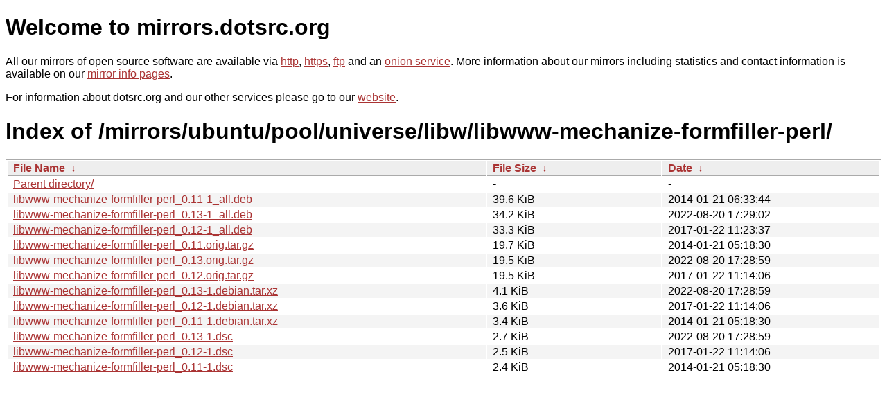

--- FILE ---
content_type: text/html
request_url: http://dk-01.installer.hardenedbsd.org/mirrors/ubuntu/pool/universe/libw/libwww-mechanize-formfiller-perl/?C=S&O=D
body_size: 5253
content:
<!DOCTYPE html PUBLIC "-//W3C//DTD XHTML 1.0 Strict//EN" "http://www.w3.org/TR/xhtml1/DTD/xhtml1-strict.dtd">
<html xmlns="http://www.w3.org/1999/xhtml">
<head><meta name="viewport" content="width=device-width"/><meta http-equiv="content-type" content="text/html; charset=utf-8"/><style type="text/css">body,html {background:#fff;font-family:"Bitstream Vera Sans","Lucida Grande","Lucida Sans Unicode",Lucidux,Verdana,Lucida,sans-serif;}tr:nth-child(even) {background:#f4f4f4;}th,td {padding:0.1em 0.5em;}th {text-align:left;font-weight:bold;background:#eee;border-bottom:1px solid #aaa;}#list {border:1px solid #aaa;width:100%;}a {color:#a33;}a:hover {color:#e33;}</style>

<title>mirrors.dotsrc.org</title>
</head><body>
<h1>Welcome to mirrors.dotsrc.org</h1>
<p>
All our mirrors of open source software are available via <a href="http://mirrors.dotsrc.org">http</a>, <a href="https://mirrors.dotsrc.org">https</a>, <a href="ftp://mirrors.dotsrc.org">ftp</a> and an <a href="http://dotsrccccbidkzg7oc7oj4ugxrlfbt64qebyunxbrgqhxiwj3nl6vcad.onion/">onion service</a>.
More information about our mirrors including statistics and contact
information is available on our <a
href="//dotsrc.org/mirrors/">mirror info pages</a>.
</p>

<p>
For information about dotsrc.org and our other services please go to our
<a href="//dotsrc.org">website</a>.
</p>
<h1>Index of
/mirrors/ubuntu/pool/universe/libw/libwww-mechanize-formfiller-perl/</h1>
<table id="list"><thead><tr><th style="width:55%"><a href="?C=N&amp;O=A">File Name</a>&nbsp;<a href="?C=N&amp;O=D">&nbsp;&darr;&nbsp;</a></th><th style="width:20%"><a href="?C=S&amp;O=A">File Size</a>&nbsp;<a href="?C=S&amp;O=D">&nbsp;&darr;&nbsp;</a></th><th style="width:25%"><a href="?C=M&amp;O=A">Date</a>&nbsp;<a href="?C=M&amp;O=D">&nbsp;&darr;&nbsp;</a></th></tr></thead>
<tbody><tr><td class="link"><a href="../?C=S&amp;O=D">Parent directory/</a></td><td class="size">-</td><td class="date">-</td></tr>
<tr><td class="link"><a href="libwww-mechanize-formfiller-perl_0.11-1_all.deb" title="libwww-mechanize-formfiller-perl_0.11-1_all.deb">libwww-mechanize-formfiller-perl_0.11-1_all.deb</a></td><td class="size">39.6 KiB</td><td class="date">2014-01-21 06:33:44</td></tr>
<tr><td class="link"><a href="libwww-mechanize-formfiller-perl_0.13-1_all.deb" title="libwww-mechanize-formfiller-perl_0.13-1_all.deb">libwww-mechanize-formfiller-perl_0.13-1_all.deb</a></td><td class="size">34.2 KiB</td><td class="date">2022-08-20 17:29:02</td></tr>
<tr><td class="link"><a href="libwww-mechanize-formfiller-perl_0.12-1_all.deb" title="libwww-mechanize-formfiller-perl_0.12-1_all.deb">libwww-mechanize-formfiller-perl_0.12-1_all.deb</a></td><td class="size">33.3 KiB</td><td class="date">2017-01-22 11:23:37</td></tr>
<tr><td class="link"><a href="libwww-mechanize-formfiller-perl_0.11.orig.tar.gz" title="libwww-mechanize-formfiller-perl_0.11.orig.tar.gz">libwww-mechanize-formfiller-perl_0.11.orig.tar.gz</a></td><td class="size">19.7 KiB</td><td class="date">2014-01-21 05:18:30</td></tr>
<tr><td class="link"><a href="libwww-mechanize-formfiller-perl_0.13.orig.tar.gz" title="libwww-mechanize-formfiller-perl_0.13.orig.tar.gz">libwww-mechanize-formfiller-perl_0.13.orig.tar.gz</a></td><td class="size">19.5 KiB</td><td class="date">2022-08-20 17:28:59</td></tr>
<tr><td class="link"><a href="libwww-mechanize-formfiller-perl_0.12.orig.tar.gz" title="libwww-mechanize-formfiller-perl_0.12.orig.tar.gz">libwww-mechanize-formfiller-perl_0.12.orig.tar.gz</a></td><td class="size">19.5 KiB</td><td class="date">2017-01-22 11:14:06</td></tr>
<tr><td class="link"><a href="libwww-mechanize-formfiller-perl_0.13-1.debian.tar.xz" title="libwww-mechanize-formfiller-perl_0.13-1.debian.tar.xz">libwww-mechanize-formfiller-perl_0.13-1.debian.tar.xz</a></td><td class="size">4.1 KiB</td><td class="date">2022-08-20 17:28:59</td></tr>
<tr><td class="link"><a href="libwww-mechanize-formfiller-perl_0.12-1.debian.tar.xz" title="libwww-mechanize-formfiller-perl_0.12-1.debian.tar.xz">libwww-mechanize-formfiller-perl_0.12-1.debian.tar.xz</a></td><td class="size">3.6 KiB</td><td class="date">2017-01-22 11:14:06</td></tr>
<tr><td class="link"><a href="libwww-mechanize-formfiller-perl_0.11-1.debian.tar.xz" title="libwww-mechanize-formfiller-perl_0.11-1.debian.tar.xz">libwww-mechanize-formfiller-perl_0.11-1.debian.tar.xz</a></td><td class="size">3.4 KiB</td><td class="date">2014-01-21 05:18:30</td></tr>
<tr><td class="link"><a href="libwww-mechanize-formfiller-perl_0.13-1.dsc" title="libwww-mechanize-formfiller-perl_0.13-1.dsc">libwww-mechanize-formfiller-perl_0.13-1.dsc</a></td><td class="size">2.7 KiB</td><td class="date">2022-08-20 17:28:59</td></tr>
<tr><td class="link"><a href="libwww-mechanize-formfiller-perl_0.12-1.dsc" title="libwww-mechanize-formfiller-perl_0.12-1.dsc">libwww-mechanize-formfiller-perl_0.12-1.dsc</a></td><td class="size">2.5 KiB</td><td class="date">2017-01-22 11:14:06</td></tr>
<tr><td class="link"><a href="libwww-mechanize-formfiller-perl_0.11-1.dsc" title="libwww-mechanize-formfiller-perl_0.11-1.dsc">libwww-mechanize-formfiller-perl_0.11-1.dsc</a></td><td class="size">2.4 KiB</td><td class="date">2014-01-21 05:18:30</td></tr>
</tbody></table></body></html>